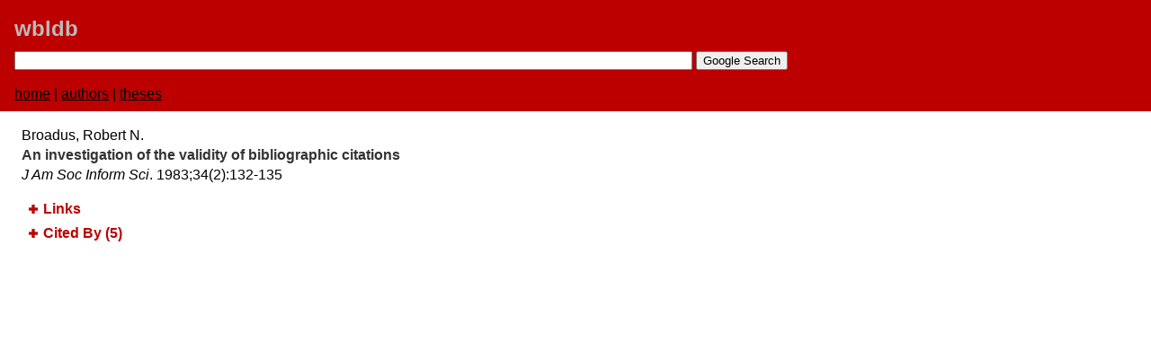

--- FILE ---
content_type: text/html
request_url: https://wbldb.lievers.net/06744.html
body_size: 1436
content:
<html>
<head>
	<script async src="https://www.googletagmanager.com/gtag/js?id=G-4L6FRKNLJJ"></script>
	<script>
		window.dataLayer = window.dataLayer || [];
		function gtag(){dataLayer.push(arguments);}
		gtag('js', new Date());
		
		gtag('config', 'G-4L6FRKNLJJ');
	</script>
	<title>An investigation of the validity of bibliographic citations</title>
	<meta http-equiv="Content-type" content="text/html; charset=utf-8">
	<meta name="citation_title" content="An investigation of the validity of bibliographic citations">
	<meta name="citation_author" content="Broadus, Robert N.">
	<meta name="citation_publication_date" content="1983">
	<meta name="citation_journal_title" content="Journal of the American Society for Information Science">
	<meta name="citation_volume" content="34">
	<meta name="citation_issue" content="2">

	<meta name="viewport" content="width=device-width, initial-scale=1.0">
	<link rel="stylesheet" href="style3.css" type="text/css" media="print,projection, screen">
	<script type="text/javascript" src="//ajax.googleapis.com/ajax/libs/jquery/1.8/jquery.min.js"></script>
	<script type="text/javascript" src="jquery.tablesorter.min.js"></script>
	<script type="text/javascript" src="expandcollapse.js"></script>
	<script type="text/javascript" src="tablesort.js"></script>
</head>
<body>

<div class="pagebanner">
	<a class="sitetitle" href="index.html">wbldb</a>
	<form method="get" action="https://www.google.com/search">
		<input type="text" name="q" style="width:60%" maxlength="1000" value="" />
		<input type="hidden" name="sitesearch" value="wbldb.lievers.net" />
		<input type="submit" value="Google Search" />
	</form>
	<div class="menu">
		<a href="index.html">home</a> | 
		<a href="authors-a.html">authors</a> |
		<a href="theses.html">theses</a>
	</div>
</div>
<div class="iteminfo">
	Broadus, Robert N.<br />
	<div class="title">An investigation of the validity of bibliographic citations</div>
	<em>J Am Soc Inform Sci</em>. 1983;​34(2):​132-135<br />
</div>
<ul>

<li class="category" onClick="_gaq.push(['_trackEvent', 'Categories', 'expand', 'Links'])"><span>Links</span>
	<div class="content">
		<div>DOI: <a href="https://doi.org/10.1002/asi.4630340206" onClick="_gaq.push(['_trackEvent', 'External links', 'click', 'DOI'])">10.1002/asi.4630340206</a></div>
		<div>WoS: <a href="https://www.webofscience.com/wos/woscc/full-record/WOS:A1983QD26700005" onClick="_gaq.push(['_trackEvent', 'External links', 'click', 'ISI'])">A1983QD26700005</a></div>
	</div>
</li>

<li class="category" onClick="_gaq.push(['_trackEvent', 'Categories', 'expand', 'Cited By'])"><span>Cited By (5)</span>
<div class="content">
<table class="tablesorter">
<thead>
<tr>
	<th>Year</th>
	<th>Entry</th>
</tr>
</thead>
<tbody>
<tr>
<td>2001</td>
<td><a href="10042446.html" onClick="_gaq.push(['_trackEvent', 'Internal links', 'click', 'Entry'])">O'Connor LG, Kristof C. Verify your citations:​ accuracy of reference citations in twelve business and economics journals. <em>J Bus Financ Libr</em>. 2001;​6(4):​23-40.</a></td>
</tr>
<tr>
<td>1989</td>
<td><a href="10056566.html" onClick="_gaq.push(['_trackEvent', 'Internal links', 'click', 'Entry'])">Sweetland JH. Errors in bibliographic citations:​ a continuing problem. <em>Libr Quart</em>. 1989;​59(4):​291-304.</a></td>
</tr>
<tr>
<td>2001</td>
<td><a href="10062461.html" onClick="_gaq.push(['_trackEvent', 'Internal links', 'click', 'Entry'])">White HD. Authors as citers over time. <em>J Am Soc Inform Sci Technol</em>. 2001;​52(2):​87-108.</a></td>
</tr>
<tr>
<td>2008</td>
<td><a href="05829.html" onClick="_gaq.push(['_trackEvent', 'Internal links', 'click', 'Entry'])">Bornmann L, Daniel H-D. What do citation counts measure? a review of studies on citing behavior. <em>J Document</em>. 2008;​64(1):​45-80.</a></td>
</tr>
<tr>
<td>2010</td>
<td><a href="10034259.html" onClick="_gaq.push(['_trackEvent', 'Internal links', 'click', 'Entry'])">Lopresti R. Citation accuracy in environmental science journals. <em>Scientometrics</em>. December 2010;​85(3):​647-655.</a></td>
</tr>
</tbody>
</table>
</div>
</li>

</ul>
</body>
</html>


--- FILE ---
content_type: text/css
request_url: https://wbldb.lievers.net/style3.css
body_size: 687
content:
body {
	font-family: Verdana, Arial, Helvetica, sans-serif;
	line-height: 140%;
	color: #000;
	margin: 0px;
	margin-bottom: 2em;
}
ul {
	list-style-type: none;
	margin-bottom: 0em;
	padding-bottom: 0em;
}
li {
	padding-bottom: 0.3em;
}

.abstracttext ul {
	list-style-type: disc;
	margin-bottom: 0em;
	padding-bottom: 0em;
}
.abstracttext li {
	padding-bottom: 0em;
}



a {
	color: #000;
	text-decoration: underline;	
}
a:hover {
	color: #bc0000;
}
a.author {
	text-decoration: underline;
}

div.iteminfo {
	margin-top: 1em;
	margin-left: 18pt;
	margin-right: 18pt;
}

div.title {
	color: #333;
	font-weight: bold;
}
div.content {
	padding-top: 0.5em;
	padding-bottom: 1em;
}
div.copyright {
	padding-top: 0.25em;
	font-style: italic;
	font-size: 75%;
}
div.abstracttext {
	margin-right: 3em;
}

div.keywords {
	padding-top: 0.5em;
}
div.keywords span {
	margin-left: -1em;
}

div.authlist {
	column-width: 15em;
}
div.authlist li {
	text-indent: -1.3em; 
	margin: 0.2em 0.05em 0.05em 1.5em;
}
div.authnav {
	padding-top: 1em;
	padding-bottom: 1em;
	font-size: 90%;
	text-align: center;
}

ul.instlist {
	column-width: 15em;
}
ul.instlist li {
	list-style-type: disc;
	margin-left: 0.5em;
	margin-top: 0.2em;
	margin-bottom: 0.2em;
}

div.menu a:hover {
	color: #FFFFFF;	
}

div.pagebanner {
	background-color: #bc0000;
	padding: 0.5em;
	padding-left: 1em
}
a.sitetitle {
	text-decoration: none;
	color: #BBBBBB;
	font-weight:bold;
	font-size:150%; 
	line-height:200%
}

.category span {
		padding: 0px;
		padding-left: 1em;
		margin-left: -0.5em;
		font-weight: bold;
		color: #bc0000;
		background-repeat: no-repeat;
		background-position: left center;
}
.plusimageapply {
	background-image: url("plus1.gif");
	background-repeat: no-repeat;
}
.minusimageapply {
	background-image: url("minus1.gif")			
}

/* tables */
table.tablesorter {
	font-family:arial;
	background-color: #CCC; /* outline */
	margin:10px 0pt 15px;
	font-size: 8pt;
	width: 95%;
	text-align: left;
}
table.tablesorter thead tr th, table.tablesorter tfoot tr th {
	background-color: #ccc; /* non-highlighted colors */
	border: 1px solid #FFF;
	font-size: 8pt;
	padding: 4px;
	padding-right: 21px;
}
table.tablesorter thead tr .header {
	background-image: url(bg.gif);
	background-repeat: no-repeat;
	background-position: center right;
	cursor: pointer;
}

table.tablesorter tbody td {
	/* color: #3D3D3D; */
	padding: 4px;
	background-color: #FFF;
	vertical-align: top;
}
table.tablesorter thead tr .headerSortUp {
	background-image: url(asc.gif);
}
table.tablesorter thead tr .headerSortDown {
	background-image: url(desc.gif);
}
table.tablesorter thead tr .headerSortDown, table.tablesorter thead tr .headerSortUp {
	color: #ccc;
	background-color: #bc0000; /* high-light color */
}


--- FILE ---
content_type: text/javascript
request_url: https://wbldb.lievers.net/expandcollapse.js
body_size: -22
content:
$(document).ready(function() {
	$('li.category > span').addClass('plusimageapply');
	$('li.category').children().addClass('selectedimage');
	$('li.category').children().show();
	$('li.category > span').show();
	$('li.category > span').each(
		function(column) {
			$(this).click(function(event){
				if (this == event.target) {
					if($(this).is('.plusimageapply')) {
						$(this).parent().children().show();
						$(this).removeClass('plusimageapply');
						$(this).addClass('minusimageapply');
					}			
					else
					{
						$(this).parent().children().hide();
						$(this).parent().children("span").show();
						$(this).removeClass('minusimageapply');
						$(this).addClass('plusimageapply');
					}
				}
			});
		}
	);
});
